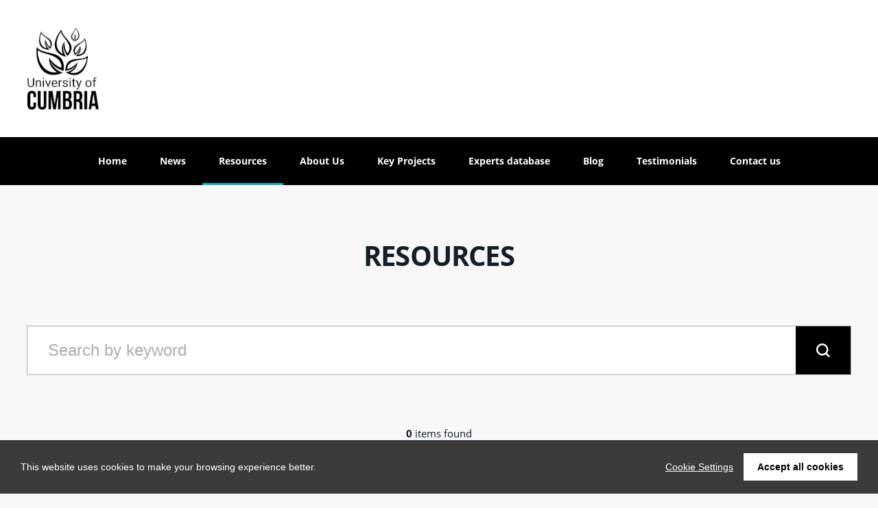

--- FILE ---
content_type: text/html; charset=utf-8
request_url: https://news.cumbria.ac.uk/resources/t/english-literature
body_size: 5348
content:

<!DOCTYPE html>
<!--
  Powered by PRgloo; providing powerful, fun to use software for communication professionals. www.prgloo.com
-->
<html class="has-js" lang="en-GB">
<head>
  <meta http-equiv="content-type" content="text/html; charset=UTF-8">
  <meta http-equiv="content-language" content="en-GB">
  <meta name="twitter:dnt" content="on">
  <title>Resources | University of Cumbria News</title>

<script src="/Content/Gloo/cookies?v=widfAwfWowBAKSfP9uZpJhP94b9dp1_NPxJhxnRF7Qo1"></script>

<script>
  var options = {
    lang: 'en-GB',
    locale: {
      'en-GB': {
        barMainText: "This website uses cookies to make your browsing experience better.",
        barLinkSetting: "Cookie Settings",
        barBtnAcceptAll: "Accept all cookies",
        learnMore: "Cookie and privacy policy",
        modalMainTitle: "Cookie settings",
        modalMainText: "Cookies are small text files which help websites to remember your preferences, keep track of the pages you browse and generally customise your experience of the site. They are created when you visit a site and are either stored on your computer to be activated when you visit that site again (persistent) or are deleted when you leave (temporary). They don&#39;t normally contain information which can personally identify you: they simply contain the URL of the website, the duration &amp; scope of the cookie and a random number. Please see below for the cookies used on this site and use the tools to switch them on or off.",
        modalBtnSave: "Save current settings",
        modalBtnAcceptAll: "Accept all cookies and close",
        modalAffectedSolutions: "Affected solutions:",
        off: "Off",
        on: "On"
      }
    },
    localeAnalytics: {
      'en-GB': {
        name: "Analytics Cookies",
        description: "Analytical cookies help us to improve our website by collecting and reporting information on how you use the site including popular pages."
      }
    },
    localeAnalyticsService: {
      'en-GB': {
        name: "Google Analytics"
      }
    },
    localeNecessary: {
      'en-GB': {
        name: "Strictly Necessary Cookies",
        description: "Some of our cookies are essential and parts of the site won&#39;t work without them. This includes recording your cookie storage preferences."
      }
    },
    localeSharing: {
      'en-GB': {
        name: "Sharing Service Cookies",
        description: "These are cookies set by &quot;AddThis&quot;, the service which allows you to share content on social media and other channels."
      }
    },
    localeSharingService: {
      'en-GB': {
        name: ''
      }
    },
    localeSocial: {
      'en-GB': {
        name: "Social Media Cookies",
        description: "These cookies are set by Facebook, X, or BlueSky, and without them, you will not be able to see our company feeds on the home page."
      }
    },
    localeSocialService: {
      'en-GB': {
        name: 'Facebook'
      }
    },
    policyUrl: 'https://www.cumbria.ac.uk/about/organisation/professional-services/vice-chancellors-office/data-protection/',
    sharing: false,
    social: true,
    theme: {
      barColor: '#000',
      barTextColor: '#fff',
      barMainButtonColor: '#ffffff',
      barMainButtonTextColor: '#222328'
    }
  };
  gloo.cookieConsent(options);
</script>
<script>(function(w,d,s,l,i){w[l]=w[l]||[];w[l].push({'gtm.start':
new Date().getTime(),event:'gtm.js'});var f=d.getElementsByTagName(s)[0],
j=d.createElement(s),dl=l!='dataLayer'?'&l='+l:'';j.async=true;j.src=
'https://www.googletagmanager.com/gtm.js?id='+i+dl;f.parentNode.insertBefore(j,f);
})(window,document,'script','dataLayer','GTM-KQNTNW7');</script>


<script async src="https://www.googletagmanager.com/gtag/js?id=G-B4FMLGNKRV"></script>
<script>
  window.dataLayer = window.dataLayer || [];
  function gtag() { dataLayer.push(arguments); }
  gtag('js', new Date());

  gtag('config', 'G-B4FMLGNKRV');
</script>

  <link rel="dns-prefetch" href="//cdn.prgloo.com" />
  <meta name="viewport" content="width=device-width, initial-scale=1.0">
  <meta name="application-name" content="University of Cumbria">
  <meta name="description" content="News from University of Cumbria" />
  <meta name="keywords" content="" />
  <meta name="robots" content="index, follow" />
  <meta name="copyright" content="2026 - University of Cumbria" />
  <meta name="generated" content="2026-01-15 13:09:48Z" />
  <meta name="version" content="3.4.2016.0" />

  <link type="application/rss+xml" rel="alternate" title="News from University of Cumbria" href="/feed/rss" />
  <link href="/Content/Gloo/css?v=jCrXO1l5q75u2KUfG-YVwZD_Y6M3QtHLkoGJAP_Jq001" rel="stylesheet"/>

  <link rel="shortcut icon" href="https://cdn.prgloo.com/web/UniofCumbria/favicon.ico">
  <link rel="canonical" href="https://news.cumbria.ac.uk/resources/" />
  <meta property="og:site_name" content="University of Cumbria News" />
  <meta property="og:title" content="Resources | University of Cumbria News" />
  <meta property="og:description" content="News from University of Cumbria" />
  <meta property="og:url" content="https://news.cumbria.ac.uk/resources/" />
  <meta property="og:image" content="https://cdn.prgloo.com/web/UniofCumbria/UniOfCumbriaPlaceholder.png" />
  <meta property="og:type" content="website" />
  <meta name="twitter:card" content="summary" />
  <meta name="twitter:title" content="Resources | University of Cumbria News" />
  <meta name="twitter:description" content="News from University of Cumbria" />
  <meta name="twitter:url" content="https://news.cumbria.ac.uk/resources/" />
  <meta name="twitter:image" content="https://cdn.prgloo.com/web/UniofCumbria/UniOfCumbriaPlaceholder.png" />
  <style type="text/css">
    :root{--link-colour:#148389;--link-hover-colour:#0d5a5e;--quote-accent-colour:#14b5c6;--button-bg:#000;--button-hover-bg:#14b5c6;--thumbnail-accent-colour:#14b5c6;--nav-accent-colour:#14b5c6;--header-logo-height:120px}:root{--body-bg:#f8f8fa;--header-logo-align:flex-start;--nav-text-colour:#fff;--navbar-bg:#000;--footer-bg:#181818;--footer-text-colour:#fff;--footer-link-colour:#fff;--footer-link-hover-colour:#14b5c6;--card-title-hover-colour:#148389;--focus-colour:#167d83;--card-border-radius:0;--button-border-radius:0;--card-shadow:none;--tag-border-radius:0;--tag-bg:#6f7576;--tag-hover-bg:#3b3b3b;--tag-text-colour:#fff;--tag-hover-text-colour:#fff;--thumbnail-accent-size:4px}.button:hover,.button:focus{color:#000}@media (min-width:960px){.navigation__text{padding:0 24px}}.navbar,.carousel{box-shadow:none}@media (min-width:960px){.carousel__info{border-left:1px solid #f1f1f1}}@media (max-width:960px){.carousel__info{border-top:1px solid #f1f1f1}}a.header__logo-link:focus{outline:none}a.header__logo-link:focus img,.footer__logo-image:focus{outline:2px solid var(--focus-colour);outline-offset:10px}.tag__link{padding:6px 14px;font-size:13px}.wrapper--content{grid-gap:60px}.carousel,.grid--featured .card,.card{outline:1px solid #ececec}.pg-home .header--h2{text-transform:uppercase;font-size:1.9em}.input--search{outline:1px solid #acacac}.social-widgets .card{border-radius:14px}.slick-prev:hover,.slick-next:hover,.slick-autoplay-toggle-button:hover{outline:1px solid #148389;color:#148389}.slick-prev:focus,.slick-next:focus,.slick-autoplay-toggle-button:focus{outline:1px solid #148389;color:#148389}.page-header{text-transform:uppercase;letter-spacing:-0.02em}#cconsent-bar{background-color:#3b3b3b!important;color:#fff}#cconsent-bar button{border-radius:0 !important;background:#fff !important;color:#000 !important}#cconsent-bar button:hover{border-radius:0 !important;background:#14b5c6 !important}.pagination li a{background:#6F7576;color:#fff}.pagination li.active a{background:#167d83;color:#fff}.pagination li a:hover{background-color:#3b3b3b;color:#fff;outline-offset:1px}.pagination li.disabled a:hover{background-color:#3b3b3b}.tag__link:focus{outline-offset:2px}.tag__link{outline-offset:2px;outline:2px solid rgba(0,0,0,0)}.grid--featured .card__thumbnail{border-bottom:3px solid #14b5c6}.grid--featured .card__title{text-transform:uppercase !important}.grid--featured .card__link:hover{color:#000;text-decoration:underline}.grid--featured .card__link:focus{text-decoration:underline;color:#000}.grid--featured .card:focus,.grid--featured .card:hover,.grid--featured .card__link:focus,.grid--featured .card__link:hover{background:#8cd0d8}.search__submit:hover,.button:hover{outline:2px solid #148389 !important}.search__submit:focus,.button:focus{outline:2px solid #167d83;outline-offset:2px}.widget-link.button a{text-transform:uppercase;font-size:1.2em;padding:8px 24px}.navigation__link:focus{outline:2px solid #14b5c6}.footer a:hover,.footer a:focus{outline-offset:5px}.footer .widget-link a:focus,.footer__meta a:focus{border-bottom:1px solid #14b5c6}.grid--featured .card,.grid--featured .card__link{background-color:#91d9e0}.consent-give:focus{outline:#fff solid 2px !important}.social-widgets .card,.card.gloo-twitter-feed,.card.gloo-bluesky-feed,.card.gloo-facebook-feed{border-radius:12px}
  </style>

</head>
<body class="pg-resources">
  <div class="frame">
<noscript><iframe src="https://www.googletagmanager.com/ns.html?id=GTM-KQNTNW7"
height="0" width="0" style="display:none;visibility:hidden"></iframe></noscript>


    <header class="header" role="banner">
      <div class="wrapper">
        <a class="skip-link" href='#body-content'>Skip to content</a>
<div class="header__logo">
  <a class="header__logo-link" href="https://www.cumbria.ac.uk/">
    <img class="header__logo-image" src="https://cdn.prgloo.com/web/UniofCumbria/UoCLogoHeader1.png" alt="University of Cumbria">
  </a>
</div>
      </div>
      <button class="menu-btn" aria-label="Navigation Menu" aria-haspopup="true" aria-expanded="false">
        <span></span>
      </button>
    </header>



    <nav class="navbar" role="navigation">
      <div class="wrapper">
<div class="navigation">
  <ul class="navigation__list">
        <li class="navigation__item ">
          <a class="navigation__link" href="/" >
            <span class="navigation__text">
              Home
            </span>
          </a>
        </li>
        <li class="navigation__item ">
          <a class="navigation__link" href="/news" >
            <span class="navigation__text">
              News
            </span>
          </a>
        </li>
        <li class="navigation__item selected">
          <a class="navigation__link" href="/resources" aria-current=page>
            <span class="navigation__text">
              Resources
            </span>
          </a>
        </li>
        <li class="navigation__item ">
          <a class="navigation__link" href="/about" >
            <span class="navigation__text">
              About Us
            </span>
          </a>
        </li>
        <li class="navigation__item ">
          <a class="navigation__link" href="/projects" >
            <span class="navigation__text">
              Key Projects
            </span>
          </a>
        </li>
        <li class="navigation__item ">
          <a class="navigation__link" href="/experts-database" >
            <span class="navigation__text">
              Experts database
            </span>
          </a>
        </li>
        <li class="navigation__item ">
          <a class="navigation__link" href="/blog" >
            <span class="navigation__text">
              Blog
            </span>
          </a>
        </li>
        <li class="navigation__item ">
          <a class="navigation__link" href="/testimonials" >
            <span class="navigation__text">
              Testimonials
            </span>
          </a>
        </li>
        <li class="navigation__item ">
          <a class="navigation__link" href="/contact" >
            <span class="navigation__text">
              Contact us
            </span>
          </a>
        </li>

  </ul>
</div>
      </div>
    </nav>

    <main id="body-content" class="main-content" role="main" aria-label="Resources | University of Cumbria News page main content area">
      

<div class="wrapper wrapper--content">

  <h1 class="page-header">Resources</h1>

<form action="/resources" method="get">  <div class="search" role="search">
    <label class="search__label" for="SearchString">Search by keyword</label>
    <input class="input&#32;input--search" id="SearchString" maxlength="30" name="SearchString" placeholder="Search&#32;by&#32;keyword" type="text" value="" />
    <button type="submit" class="button search__submit" title="Go" aria-label="submit">
      <span class="icon-search"></span>
    </button>
  </div>
</form>
  <p class="page-results">
    <strong>0</strong> items found
  </p>

  

  <div class="grid grid--resources" role="region" aria-label="Resources items">

  </div>


</div>
    </main>

    <footer class="footer" role="contentinfo">
      <div class="wrapper">
        <div class="footer__grid footer__grid--v">

    <div class="footer__logo">
      <a class="footer__logo-link" href="https://www.cumbria.ac.uk/" target="_blank" title="University Logo">
        <img class="footer__logo-image" src="https://cdn.prgloo.com/web/UniofCumbria/UOCfooterImage.png" alt="University Logo" />
      </a>
    </div>

  <div class="footer__social social-links">
    <ul class="social-links__list">

  <li class="social-links__item youtube">
    <a class="social-links__link" href="https://www.youtube.com/channel/UC8PFKag0_zqyiFM21ZQ26qA" target="gloo" title="YouTube" aria-label="YouTube">
      <span class="social-links__icon icon-youtube"></span>
      <span class="social-links__title">YouTube</span>
    </a>
  </li>
  <li class="social-links__item facebook">
    <a class="social-links__link" href="https://en-gb.facebook.com/universityofcumbria/" target="gloo" title="Facebook" aria-label="Facebook">
      <span class="social-links__icon icon-facebook"></span>
      <span class="social-links__title">Facebook</span>
    </a>
  </li>
  <li class="social-links__item twitter">
    <a class="social-links__link" href="https://x.com/CumbriaUni" target="gloo" title="Twitter" aria-label="Twitter">
      <span class="social-links__icon icon-twitter"></span>
      <span class="social-links__title">Twitter</span>
    </a>
  </li>
  <li class="social-links__item instagram">
    <a class="social-links__link" href="https://www.instagram.com/cumbriauni/?hl=enUNI%20OF%20CUMBRIA%20FACEBOOK" target="gloo" title="Instagram" aria-label="Instagram">
      <span class="social-links__icon icon-instagram"></span>
      <span class="social-links__title">Instagram</span>
    </a>
  </li>
  <li class="social-links__item linkedin">
    <a class="social-links__link" href="https://www.linkedin.com/school/university-of-cumbria/" target="gloo" title="LinkedIn" aria-label="LinkedIn">
      <span class="social-links__icon icon-linkedin"></span>
      <span class="social-links__title">LinkedIn</span>
    </a>
  </li>
    </ul>
  </div>


          <div class="footer__meta">
                <p class="footer__cookiesettings"><a class="ccb__edit" href="#cc_target">Cookie Settings</a></p>

            <p class="footer__copyright">&copy; 2026 University of Cumbria</p>
            <p class="footer__gloo">Powered by <a href="https://onclusive.com/what-we-do/pr-comms-tools/">Onclusive PR Manager</a>™</p>
          </div>

        </div>
      </div>
    </footer>

    <script src="/Content/Gloo/js?v=yEZBPaA4VQ79CQCR6X9fr1D80hX_EUqUMlN4z4ENVGo1"></script>

    <script src="/Content/Shared/slick.min.js"></script>

    
  </div>
</body>
</html>